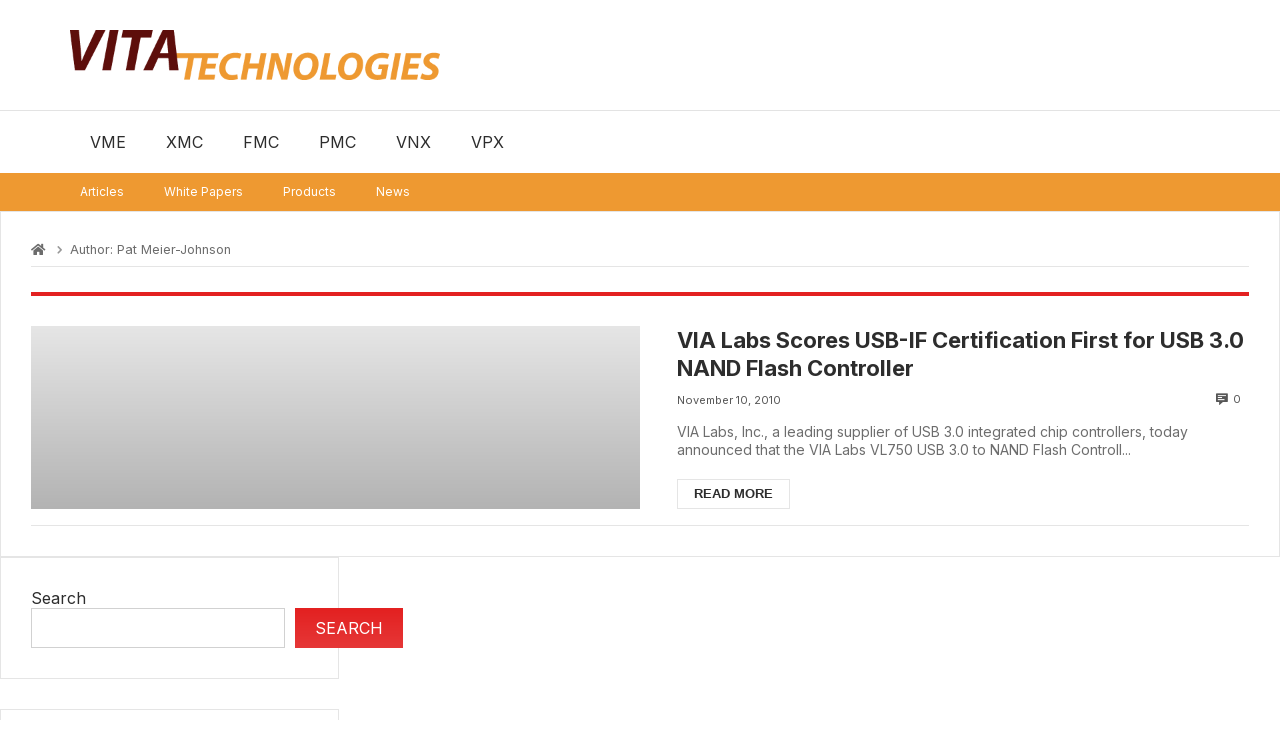

--- FILE ---
content_type: text/css
request_url: https://vita.militaryembedded.com/wp-content/themes/merimag/assets/css/header.css?ver=6.5.2
body_size: 6109
content:

/* Header CSS */

 .merimag-header-main {
	font-size: .8em;
}
/* MOBILE SIDEBAR */
.merimag-sidebar  {
	background: #fff;
	z-index: 999999;
	display: none;
	max-width: 80vw;
}
.merimag-cart-sidebar-container {
	padding: 30px;
}
.merimag-sidebar-content > .merimag-mobile-menu-social {
    margin-top: 20px;
    padding-top: 20px;
    border-top: 1px solid;
}


.merimag-sidebar-close {
	font-size: 2em;
}
.merimag-sidebar-close, .merimag-sidebar-opener {
	cursor: pointer;
}

.merimag-mobile-sidebar-content .merimag-mobile-menu-search {
	border-bottom: 1px solid;
	padding: 10px 22px;
}
@media only screen and ( min-width: 480px ) {

	
	.merimag-mobile-sidebar-content .merimag-mobile-menu-search {
		padding: 20px 30px;
	}
}

.merimag-mobile-sidebar-content .horizontal-menu .menu-item-content {
	padding-top: 10px;
	padding-bottom: 10px;
}

.mCS-dark.mCSB_scrollTools .mCSB_dragger .mCSB_dragger_bar {
	opacity: 0.6;
}
.merimag-mobile-sidebar-content {
	padding-bottom: 40px;
}
.merimag-mobile-menu-sidebar .flex-menu .menu {
	display: flex;
	align-items: center;
	justify-content: space-between;
	flex-wrap: wrap;
	
	font-size: 14px;
	margin: -5px;
}
.merimag-mobile-menu-sidebar .flex-menu .menu li {
	margin: 5px;
}
.merimag-mobile-menu-sidebar .flex-menu .menu ul {
	display: none;
}
.mCSB_inside>.mCSB_container {
	margin-right: 0!important; 
}
.mCS-dir-rtl>.mCSB_inside>.mCSB_container {
	margin-left: 0!important;
}

.merimag-mobile-menu-social {
	padding: 0 22px;
	margin-top: 30px;
}
.merimag-mobile-sidebar-menu {
 	font-size: 17px;
 	padding: 0 22px;
 	margin-top: 20px;
    font-weight: bold;
 }
 .merimag-mobile-sidebar-menu.flex-menu > div > .menu {
 	padding: 20px;
 	font-size: 12px;
 	background: rgba(0,0,0,0.1);
 }

 .merimag-mobile-menu-sidebar-header {
 	padding: 0 22px;
 	display: flex;
 	justify-content: flex-end;
 	line-height: 40px;
 	background: rgba(0,0,0,0.1);
 	margin-bottom: 30px;
 }
@media only screen and ( min-width: 480px ) {
	.merimag-mobile-menu-social {
		padding: 0 30px;
	}
	.merimag-mobile-menu-sidebar-header {
	 	padding: 0 30px;
	 }
	.merimag-mobile-sidebar-menu {
		padding: 0 30px;
	}

}
.merimag-mobile-sidebar-content .merimag-site-branding {
	max-width: 80%;
	padding: 0 20px;
	margin: 0 auto;
	display: flex;
	justify-content: center;
}
.merimag-mobile-menu-sidebar.reveal  {
	display: block;
}


.horizontal-menu ul, .horizontal-menu li {
	margin: 0;
	padding: 0;
	list-style: none;
}

.horizontal-menu .menu-item-icon {
	    margin-right: 10px;
    line-height: 1;
    min-width: 24px;
    text-align: center;
    font-size: 1em;
    width: auto;
    height: auto;
}
.horizontal-menu .menu-item-icon.merimag-default-icon:before {
	opacity: .2;
}
.horizontal-menu .menu-item-content {
	padding: 1em 0;
	border-bottom: 1px solid;
	position: relative;
}
.horizontal-menu .menu > li > .sub-menu {
	border-bottom: 1px solid;
	font-size: 0.8em;
	padding-top: 20px;
	padding-bottom: 20px;
}
.horizontal-menu .sub-menu .menu-item-content {
	border-bottom: none;
}
.horizontal-menu .sub-menu, .horizontal-menu .mega-menu {
	padding-left: 20px;
	background: transparent!important;
	display: none;
}
.horizontal-menu .menu-item-has-icon > .sub-menu {
	padding-left: 34px;
}
body.rtl .horizontal-menu .sub-menu, body.rtl .horizontal-menu .mega-menu {
	padding-left: 0;
	padding-right: 20px;
}
body.rtl .horizontal-menu .menu-item-has-icon > .sub-menu {
	padding-left: 0;
	padding-right: 34px;
}
.horizontal-menu .mega-menu > .sub-menu {
	padding: 0;
}

.merimag-site-header-container {
	display: none;
}
.merimag-sticky-header-container {
	display: none;
}
.merimag-date-time {
	line-height: 30px;
	padding: .5em 0;
	white-space: nowrap;
}
.merimag-header-main.merimag-header-main-sticky {
	position: sticky;
	top: 0;
	z-index: 999;
}
@media only screen and ( min-width: 960px ) {
	.merimag-site-header-container {
		display: block;
	}
	.merimag-header-main.merimag-header-main-sticky {
		position: relative;
		top: auto;
		z-index: auto;
	}
	.merimag-mobile-header-container {
		display: none;
	}
	.merimag-sticky-header-container {
		display: block;
	}
	.merimag-top-navigation {
	    padding-top: 0;
	    padding-bottom: 0;
	}
}
.merimag-mobile-header-container {
	border-top: 3px solid;
}

.merimag-mobile-header.fixed-mobile-header {
	position: fixed;
	top: 0;
	left: 0;
	z-index: 999999;
	right: 0;
	display: none;
}
.merimag-top-navigation {
	overflow: hidden;
}
.merimag-top-navigation .merimag-navigation-content.merimag-spaced-flex {
}
.merimag-site-header-container.bordered-header {
	border-top: 3px solid;
	border-bottom: 3px solid;
}
.merimag-site-header-container.bordered-header .merimag-main-navigation .vertical-menu .sub-menu, .merimag-site-header-container.bordered-header .merimag-main-navigation .vertical-menu .mega-menu {
	border-top-width: 3px;
}
/* MENUS */
.menu, .menu-item {
	margin: 0;
	padding: 0;
	list-style: none;
}
.menu-item a {
	font-weight: inherit;
}
.vertical-menu .menu {
	display: flex;
	align-items: center;
}
.merimag-simple-menu .menu {
	display: block;
}
.vertical-menu .sub-menu, .vertical-menu .mega-menu {
	position: absolute;
	left: 0;
	display: none;
	min-width: 200px;
	margin: 0;
	padding: 0;
	width: 0;
	border-top: 3px solid;
	pointer-events: none;
	line-height: 1.4em;
	opacity: 0;
	margin-top: -20px;
	transition: margin-top .2s ease;
	z-index: -1;
	box-shadow: 0 7px 10px rgba(0,0,0,.20);
}
.vertical-menu .mega-menu.mega-menu-padding {
	padding: 30px;
}
.merimag-simple-menu .sub-menu, .merimag-simple-menu .mega-menu {
	position: relative;
	left: 0;
	visibility: visible;
	margin: 0;
	padding: 0;
	margin-left: 0;
	min-width: auto;
	border-top: none;
	pointer-events: none;
	line-height: 1.4em;
	opacity: 1;
	margin-top: 0;
	transition: margin-top .2s ease;
	z-index: inherit;
	box-shadow: none;
}
body.rtl .vertical-menu .sub-menu:not(.mega-menu) {
	left: auto;
	right: 0;
}
body.rtl .merimag-simple-menu .sub-menu {
	left: auto;
	right: 0;
	margin-left: 0;
}
body.rtl .merimag-simple-menu .sub-menu, .rtl .merimag-simple-menu .mega-menu {
	left: auto;
	right: auto;
	margin-left: 0;
	margin-right: 0;
} 
.vertical-menu .sub-menu .sub-menu{
	left: 100%;
	top: -3px;
}
body.rtl .vertical-menu .sub-menu .sub-menu {
	left: auto;
	right: 100%;
}
.merimag-simple-menu .sub-menu .sub-menu  {
	left: auto;
	top: auto;
}
.rtl .vertical-menu .sub-menu .sub-menu {
	right: 100%;
	left: auto;
}
.vertical-menu .mega-menu-row, .vertical-menu .mega-menu-row li {
	margin: 0;
	padding: 0;
	list-style: none;
}

.vertical-menu .mega-menu-row {
	display: flex;
	padding: 15px;
	flex-wrap: wrap;
}
.vertical-menu .mega-menu-row > .menu-item {
	width: 25%;
	flex: 0 0 25%;
	padding: 10px;
	margin: 0;
}
.vertical-menu .mega-menu-row-3 > .menu-item {
	width: 33.3333%;
	flex: 0 0 33.3333%;	
}
.vertical-menu .mega-menu-row-4 > .menu-item {
	width: 25%;
	flex: 0 0 25%;	
}
.vertical-menu .mega-menu-row-5 > .menu-item {
	width: 20%;
	flex: 0 0 20%;	
}
.vertical-menu .mega-menu-row-6 > .menu-item {
	width: 16.6666%;
	flex: 0 0 16.6666%;	
}
.vertical-menu .mega-menu-row .sub-menu .menu-item > a {
	padding: 0;
	margin-bottom: 20px;
	font-size: 1.1em;
}
.vertical-menu .mega-menu-row .sub-menu .menu-item > a[class*="principal-color-background"] {
	padding: 10px;
	margin-bottom: 5px;
}
.vertical-menu .mega-menu-row .menu-item.menu-item-has-children > a > .menu-item-content:after {
	content: "";
}
.vertical-menu .menu .mega-menu-row > .menu-item > a {
	font-size: 1.2em;
	padding: 0;
	padding-bottom: 15px;
	margin-bottom: 30px;
	font-weight: bold;
	text-transform: uppercase;
	display: block;
	border-bottom: 1px solid;
	position: relative;
}
body.site-body .menu-item-has-mega-menu > .mega-menu.sub-menu {
	background-size: cover;
    background-position: center center;
    background-repeat: no-repeat;
}
.vertical-menu .menu .mega-menu-row > .menu-item > a[class*="principal-color-background"] {
	padding: 10px;
	margin-bottom: 20px;
}
.vertical-menu .menu .mega-menu-row > .menu-item > a:after {
	content: "";
	border-bottom: 2px solid;
	width: 20%;
	display: block;
	position: absolute;
	left: 0;
	bottom: -1px;
}
body.rtl .vertical-menu .menu .mega-menu-row > .menu-item > a:after {
	right: 0;
	left: auto;
}
.vertical-menu .menu .mega-menu-row > .menu-item > a[class*="principal-color-background"]:after {
	left: 10px;
}
.vertical-menu .mega-menu-row > .menu-item .sub-menu {
	display: block;
	position: relative;
	visibility: visible;
	margin: 0;
	left: auto;
	right: auto;
	border:none;
	opacity: 1;
	box-shadow: none;
	
}
.vertical-menu .mega-menu-row > .menu-item > .sub-menu {
	background: transparent!important;
	left: auto!important;
	right: auto!important;
}

.vertical-menu .mega-menu-row > .menu-item .sub-menu .sub-menu {
	display: none;
	position: absolute;
	width: 200px;
	padding: 20px;
	left: 100%;
}

.vertical-menu .mega-menu-row > .menu-item .sub-menu > li:hover > .sub-menu {
	display: block;
}
.merimag-simple-menu .sub-menu {
	right: auto!important;
	left: auto!important;
	top: auto!important;
}
.vertical-menu .menu-item {
	position: relative;
}
.vertical-menu .menu-item.menu-item-has-mega-menu {
	position: static;
}
.merimag-navigation-content {
	position: relative;
}

.vertical-menu .mega-menu.sub-menu {
	left: 30px;
	right: 30px;
	width: auto;
}
.boxed-menu .vertical-menu .mega-menu.sub-menu,
.merimag-boxed-header .vertical-menu .mega-menu.sub-menu {
	left: 0;
	right: 0;
}
.merimag-boxed-header .vertical-menu .mega-menu.sub-menu {
	left: -30px;
	right: -30px;
	width: calc(100% + 60px);
	max-width: calc(100% + 60px);
}
.merimag-boxed-header {
	margin-top: 10px!important;
}
.vertical-menu .menu-item:not(.click-event):not(.merimag-enter):hover > .sub-menu, .vertical-menu .menu-item:not(.click-event):not(.merimag-enter):hover > .mega-menu {
	visibility: visible;
	display: block;
	opacity: 1;
	pointer-events: initial;
	margin-top: 0;
	z-index: 38;
	margin-left: 0;
	margin-right: 0;
}

.vertical-menu .merimag-enter > .sub-menu, .vertical-menu .merimag-enter > .mega-menu {
	visibility: visible;
	display: block;
	opacity: 1;
	pointer-events: initial;
	margin-top: 0;
	z-index: 44;
	margin-left: 0;
	margin-right: 0;
}
.vertical-menu .right-side-sub-menu > .sub-menu{
	right: 0!important;
	left: auto!important;
}
.vertical-menu .left-side-sub-menu > .sub-menu {
	left: 0!important;
	right: auto!important;
}
.vertical-menu .sub-menu .right-side-sub-menu > .sub-menu{
	right: 100%!important;
	left: auto!important;
}
.vertical-menu .sub-menu .left-side-sub-menu > .sub-menu{
	left: 100%!important;
	right: auto!important;
}
.vertical-menu .mobile-sub-menu > .sub-menu {
	left: 0!important;
	right: 0!important;
}
.vertical-menu .sub-menu .mobile-sub-menu > .sub-menu{
	left: 0!important;
	right: 0!important;
	top: 100%!important;
}

/* NAVIAGTION */

.vertical-menu .menu .menu-item > a {
	display: block;
	padding: 0 1em;
	position: relative;
}
.vertical-menu .menu-item  > .merimag-header-icon {
	padding: 0;
	height: 60px;
	display: flex;
	align-items: center;
}
.merimag-mobile-header .vertical-menu .menu-item  > .merimag-header-icon {
	height: 70px;
}
.vertical-menu .menu > .menu-item > a {
	padding: 0 1.5em;
	height: 60px;
	display: flex;
	align-items: center;
}
.boxed-menu .vertical-menu .menu > .menu-item > a {
	padding: 0 1.5em;	
}
.merimag-menu-header .menu > .menu-item > a {
	height: 80px;
}
.merimag-menu-header .menu-item > .merimag-header-icon {
	height: 80px;
}
.merimag-menu-header.merimag-sticky-header .menu > .menu-item > a {
	height: 60px;
}
.merimag-menu-header.merimag-sticky-header .menu-item > .merimag-header-icon {
	height: 60px;
}
.merimag-top-navigation .vertical-menu .menu > .menu-item > a {
	padding: 0 .5em;
	height: 40px;
}

.vertical-menu .sub-menu .menu-item > a {
	padding: 1em 1.2em;
}
.merimag-simple-menu .sub-menu .menu-item > a, .merimag-simple-menu .menu-item > a {
	padding: 1em 0!important;
	height: auto!important;
}
.merimag-simple-menu .menu > .menu-item > a > .menu-item-content:before {
	display: none;
}
.merimag-simple-menu .menu > .menu-item > a > .menu-item-content:after {
	display: none;
}
.menu-item-content {
	display: flex;
	align-items: center;
	line-height: 1;
}
.menu-item-content > .menu-item-title {
	flex-grow: 1;
}
.vertical-menu .menu-item.menu-item-has-children > a > .menu-item-content:after,
.vertical-menu .menu-item.menu-item-has-mega-menu > a > .menu-item-content:after {
	content: "\f107";
	font-family: fontAwesome;
	margin-left: .5em;
}
.horizontal-menu .menu-item.menu-item-has-children > a > .menu-item-content:after {
	content: "\eab8";
    font-family: icofont;
	margin-left: .5em;
}
body.rtl .horizontal-menu .menu-item.menu-item-has-children > a > .menu-item-content:after {
	content: '\eab5';
}
.horizontal-menu .menu-item.menu-item-has-children.sub-menu-opened > a > .menu-item-content:after {
	    content: "\eab2"!important;
}
body.rtl .menu-item.menu-item-has-children > a > .menu-item-content:after,
body.rtl .menu-item.menu-item-has-mega-menu > a > .menu-item-content:after {
	margin-right: .5em;
	margin-left: 0;
}
.menu-item-icon {
	margin-right: .5em;
	line-height: 1;
	font-size: 1.2em;
	width: auto;
	height: auto;
}

body.rtl .menu-item-icon {
	margin-right: 0;
	margin-left: .5em;
}
.merimag-menu-social a {
	margin-right: 1em;
}
.merimag-menu-social a:last-child {
	margin-right: 0;
}
body.rtl .merimag-menu-social a {
	margin-right: 0;
	margin-left: 1em;
}
body.rtl .merimag-menu-social a:first-child {
	margin-left: 0;
}

/* SITE LOGO */

.site-logo {
	margin: 0;
	padding: 0;
}
.site-logo img {
	display: block;
}

/* HEADER ICONS */
.icon-navigation-menu:before {
	font-size: 1.2em;
	font-weight: lighter;
}
.merimag-stacked-icon .icon-navigation-menu:before {
	font-size: 1em;
}
.merimag-header-icon i {
	font-size: 1.8em;
	position: relative;
}
.merimag-menu-social-button.merimag-header-icon i {
	font-size: 1.2em;
} 
.merimag-header-content-ad {
	margin: 20px 0;
	max-width: 768px;
}

.merimag-cart-count {
	position: absolute;
    top: -5px;
    right: -5px;
    font-size: 11px;
    font-weight: normal;
    font-family: monospace;
    width: 15px;
    height: 15px;
    display: flex;
    align-items: center;
    justify-content: center;
    border-radius: 100%;
    line-height: 1;
    font-style: normal;
}
.merimag-cart-icon.merimag-stacked-icon:hover {
	border-bottom-left-radius: 0;
    border-bottom-right-radius: 0;
}
.merimag-stacked-icon .merimag-cart-count {
	top: -8px;
}
.menu-item .merimag-stacked-icon {
	width: 35px;
	height: 35px;
	font-size: 17px;
}
F
.menu-item .merimag-stacked-icon i.fa {
	font-size: .9em;
}

@media only screen and ( max-width: 480px ) {
	.menu-item .merimag-stacked-icon {
		width: 26px;
		height: 26px;
		font-size: 13px;
	}
	.merimag-cart-count {
		width: 14px;
		height: 14px;
		font-size: 10px;
		
	}
}
@media only screen and ( max-width: 320px ) {
	.menu-item .merimag-stacked-icon {
		width: 22px;
		height: 22px;
		font-size: 10px;
	}
	.merimag-cart-count {
		width: 12px;
		height: 12px;
		font-size: 8px;
		
	}
	.merimag-stacked-icon .merimag-cart-count {
		top: -5px;
	}
}
.merimag-search-bar {
	background: rgba(0,0,0,0.06);
	padding-top: 14px;
	padding-bottom: 14px;
	display: none;
}
@media only screen and ( max-width: 480px ) {
	.merimag-search-bar {
		padding-top: 7px;
		padding-bottom: 7px;
	}
}

/* HEADER CART */

.merimag-header-cart-content .merimag-sidebar-content,
.merimag-shop-sidebar .merimag-sidebar-content {
	padding: 15px;
}
@media only screen and ( min-width: 480px ) {
	.merimag-header-cart-content .merimag-sidebar-content,
	.merimag-shop-sidebar .merimag-sidebar-content {
		padding: 30px;
	}
}
.merimag-header-cart-content.sub-menu {
	padding: 20px;
	width: 300px;
	font-size: 12px;
}
.merimag-header-search-content.sub-menu {
	padding: 20px;
	width: 300px;
	font-size: 12px;
}

/* EFFECTS */

.effect-border-top .menu > .menu-item > a > .menu-item-content:before,
.effect-border-bottom .menu > .menu-item > a > .menu-item-content:before,
.effect-background-close-border-top .menu > .menu-item > a > .menu-item-content:before {
	content: "";
	border-top: .23em solid;
	position: absolute;
	top: 0;
	left: 0;
	width: 0px;
	transition: width .4s ease;

}
.effect-border-bottom .menu > .menu-item > a > .menu-item-content:before {
	bottom: 0;
	top: auto;
}
.effect-background-close-border-top .menu > .menu-item > a > .menu-item-content:before {
	top: 20%;
    border-top: 2px solid;
}
.effect-border-top .menu > .menu-item.active-menu-item > a >  .menu-item-content:before,
.effect-border-bottom .menu > .menu-item.active-menu-item > a >  .menu-item-content:before {
	width: 100%;
}
.effect-background-close-border-top .menu > .menu-item.active-menu-item > a >  .menu-item-content:before,
.effect-background-close-border-top .menu > .menu-item > a:hover >  .menu-item-content:before {
	width: 20%;
    left: 50%;
    margin-left: -10%;
}
.effect-border-top .menu > .menu-item > a:hover >  .menu-item-content:before,
.effect-border-bottom .menu > .menu-item > a:hover >  .menu-item-content:before {
	width: 100%;
}
.effect-background-radius .menu > .menu-item > a {
	margin: 5px;
	border-radius: 10px;
}
.merimag-menu-header .effect-background-radius .menu > .menu-item > a {
	height: 40px;
	margin: 20px 5px;
}

.effect-background-radius .vertical-menu .menu > .menu-item > a {
		height: 50px;
}
/* HEADER CONTENT */
.merimag-site-header {
    box-shadow: 0 3px 6px -4px rgba(0, 0, 0, 0.3);
}
.no-shadow .merimag-site-header {
	box-shadow: none;
}
.merimag-header-content-part {
	position: relative;
}
.merimag-site-branding {
	line-height: 1;
	display: flex;
	align-items: center;
}
.merimag-site-branding.text-branding {
	display: block!important;
}
.merimag-menu-header .merimag-site-branding {
	max-height: 80px;
}

.merimag-block-logo-menu .merimag-site-branding  {
	max-height: 120px;
}

.site-description {
	margin-top: .5em;
}
.merimag-header-content .merimag-site-branding {
	padding: 30px 0;
}
.merimag-header-content.header-spacing-small .merimag-site-branding {
	padding: 10px 0;
}
.merimag-header-content.header-spacing-big .merimag-site-branding {
	padding: 40px 0;
}
.merimag-mobile-header .merimag-header-content .merimag-site-branding {
	padding: 15px 0;
	flex-grow: 1;
	margin-right: 3em;
}
body.rtl .merimag-mobile-header .merimag-header-content .merimag-site-branding {
	margin-left: 3em;
	margin-right: 1.5em; 
}
.merimag-menu-header .merimag-header-content .merimag-site-branding {
	padding: 0;
}
.merimag-menu-header .merimag-header-content .merimag-site-branding img {
	max-height: 52px;
}
.merimag-menu-header.merimag-sticky-header .merimag-header-content  .merimag-site-branding img {
	max-height: 30px;
}
@media only screen and ( max-width: 320px ) {
	.merimag-mobile-header .merimag-header-content .merimag-site-branding {
		padding: 10px 0;
	}	
}
.merimag-spaced-flex {
	display: flex;
	align-items: center;
	justify-content: space-between;
}
.merimag-spaced-flex.no-space-between {
	justify-content: normal;
	flex-wrap: nowrap;
}
.merimag-mobile-header-content:not(.stacked-icons).merimag-spaced-flex {
	align-items: initial;
}
.merimag-mobile-header-content:not(.stacked-icons).merimag-spaced-flex > * {
	display: flex;
	align-items: center;
}
.merimag-spaced-flex > *{
	margin-right: 1.5em;
}
.merimag-spaced-flex-small  > * {
	margin-right: 1em;
}
body.rtl .merimag-spaced-flex-small  > * {
	margin-right: 0;
	margin-left: 1em;
}
body.rtl .merimag-spaced-flex > * {
	margin-right: 0;
	margin-left: 1.5em;
}
body.rtl .merimag-spaced-flex > *:last-child  {
	margin-left: 0;
}


.merimag-spaced-flex > *:last-child {
	margin-right: 0;
	padding-right: 0;
	border-right: none;
}

.merimag-header-tools {
	display: flex;
	align-items: center;
}
.merimag-header-tools:not(.merimag-header-tools-stacked-icons) .menu-item {
	padding: 0 .8em!important;
}
.merimag-header-tools .merimag-menu-social  {
	padding-right: 1.5em;
	border-right: 1px solid;
}
body.rtl .merimag-header-tools .merimag-menu-social {
	padding-left: 1.5em;
	padding-right: 0;
	border-right: none;
	border-left: 1px solid;
}
.merimag-spaced-flex-smal.merimag-header-tools .merimag-menu-social {
	padding-right: 1em;
}
body.rtl .merimag-spaced-flex-smal.merimag-header-tools .merimag-menu-social {
	padding-right: 0;
	padding-left: 1em;
}

.merimag-header-tools > .merimag-menu-social:last-child, body.rtl .merimag-header-tools > .merimag-menu-social:last-child {
	padding-right: 0;
	padding-left: 0;
	border-right: none;
	border-left: none;
}
.merimag-header-search {
	width: 400px;
	max-width: 50%;
}
.merimag-menu-header .merimag-header-search {
	max-width: 20%;
}
.merimag-header-search .merimag-search-form  {
	position: relative;
}
body.site-body .merimag-header-search .merimag-search-form .merimag-search-submit {
	right: 0;
	position: absolute;
	background-image: none;
	background-color: transparent!important;
    background: transparent;
    color: inherit!important;
    padding: 0 10px;
}
body.site-body.rtl .merimag-header-search .merimag-search-form .merimag-search-submit {
	right: auto;
	left: 0;
}


/* TOP MENU */
.merimag-top-menu-text > * {
	margin: 0;
	padding: 0;
}

/* STICKY HEADER */
.merimag-sticky-header {
	display: none;
	position: fixed;
	top: 0;
	z-index: 99;
	left: 0;
	right: 0;
}
.merimag-sticky-header .text-branding .site-title, .merimag-sticky-header .text-branding .site-title a {
	font-size: 40px!important;
	line-height: 1!important;
}
.merimag-sticky-header .text-branding .site-description {
	font-size: .8rem!important;
	display: none;
}
.merimag-mobile-header .text-branding .site-title, .merimag-mobile-header .text-branding .site-title a {
	font-size: 2rem!important;
	line-height: 1!important;
}
.merimag-mobile-header .text-branding .site-description {
	font-size: .6rem!important;
}
.merimag-mobile-header .site-logo img {
	max-height: 60px;
}
.merimag-mobile-header.fixed-mobile-header .text-branding .site-description {
	display: none;
}
/* MAIN NAVIGATION */

.merimag-main-navigation-background {
	box-shadow: inset 1px 2px 4px 0px rgba(0,0,0,.1);
}

.no-shadow .merimag-main-navigation-background {
	box-shadow: none;
}

/* CENTERED HEADER */
.merimag-centered-header .merimag-site-branding {
	text-align: center;
	flex-grow: 1;
}
.merimag-centered-header .merimag-site-branding .site-logo {
	width: 100%;
	text-align: center;
}
.merimag-centered-header .merimag-site-branding .site-logo img {
	display: block;
	margin: 0 auto;
}
.merimag-centered-menu .merimag-main-navigation .merimag-navigation-inner {
	justify-content: center;
}
/* ALL MENUS */
.merimag-all-menus-main-menu, .merimag-all-menus-top-menu {
	display: flex;
	align-items: center;
	justify-content: space-between;
}
.merimag-block-logo-header {
	padding-top: 10px;
}
.merimag-block-logo-header .merimag-main-navigation-background {
	box-shadow: none;
}
.merimag-block-logo {
	display: flex;
	padding: 20px;
	align-items: center;
	flex:0 0 25%;
	justify-content: center;
	margin-right: 4px;
}
body.rtl .merimag-block-logo {
	margin-right: 0;
	margin-left: 4px;
}
.merimag-block-logo-container .merimag-main-ticker {
	padding: 0;
	padding-right: 10px;
	margin-bottom: 4px;
	line-height: 30px;
}
body.rtl .merimag-block-logo-container .merimag-main-ticker {
	padding-right: 0;
	padding-left: 10px;
}
.merimag-block-logo-top-nav .merimag-navigation-content {
	padding: 0 15px!important;
}
.merimag-block-logo-top-nav {
	margin-bottom: 4px!important;
}
.merimag-block-logo-top-nav .merimag-full-section-content {
	padding: 0 20px;
}
.boxed-main-ticker .merimag-main-ticker {
	padding-left: 10px;
	padding-right: 10px;
}
@media only screen and ( min-width: 960px ) {
	.boxed-main-ticker .merimag-main-ticker {
		padding-left:13px;
		padding-right: 13px;
	}
}
.merimag-block-logo-container {
	display: flex;
	align-items: center;
}
.merimag-block-logo-menu {
	max-width: calc(75% - 4px );
	flex: 0 0 75%;
}
.merimag-header-content .merimag-block-logo .merimag-site-branding {
	padding: 0;
}
.merimag-header-content .merimag-block-logo .merimag-site-branding  img {
	max-height: 90px!important;
}
/* TRANSPARENT HEADER */
.merimag-header-main {
	
}
.merimag-absolute-header .merimag-site-header {
	position: absolute;
    /* top: 0; */
    left: 0;
    right: 0;
    z-index: 50;
}
.elementor-html .merimag-absolute-header {
	z-index: 1;
}

.merimag-transparent-header .merimag-site-header {
	background: transparent!important;
}
.bordered-menu.merimag-navigation-inner {
	border-bottom: 3px solid;
	border-top: 1px solid;
}

.merimag-all-menus {
	margin-left: 1.5em;
	min-width: 65%;
}
body.rtl .merimag-all-menus {
	margin-left: 0;
	margin-right: 1.5em;
}
.merimag-all-menus .merimag-top-navigation > .merimag-full-section-content {
	padding: 0 1em;
}
.merimag-all-menus-header .merimag-header-content .merimag-site-branding {
	max-width: 35%;
    text-align: center;
}
.merimag-all-menus-header .merimag-header-content .merimag-site-branding img {
	max-height: 90px;
}
.merimag-all-menus-header .merimag-header-content .merimag-site-branding.logo-branding {
	padding: 0!important;
}

 /* GENERAL CSS */

 html {
 	margin-top: 0!important;
 	font-size: 16px;
 	box-sizing: border-box;
 }
 body {
 	line-height: 1.3;
 	margin: 0;
 	font-size: 100%;
 	font-family: -apple-system, BlinkMacSystemFont, "Segoe UI", Roboto, Oxygen, Oxygen-Sans, Ubuntu, Cantarell, "Helvetica Neue", "Open Sans", Arial, sans-serif;
 }
@media only screen and ( max-width: 480px ) {
	html {
		font-size: 13px;
	}
}
@media only screen and ( max-width: 320px ) {
	html {
		font-size: 11px;
	}
}

 .merimag-news-ticker-container { 
 	overflow: hidden;
 }
 /* Titles */
h1, .h1-title {
	font-size: 2.1em;
	font-size: 32px;
}
h2, .h2-title {
	font-size: 1.8em;
	font-size: 26px;
}
h3, .h3-title {
	font-size: 1.6em;
	font-size: 22px;
}
h4, .h4-title {
	font-size: 1.4em;
	font-size: 18px;
}
h5, .h5-title {
	font-size: 1.2em;
	font-size: 16px;
}
h6, .h6-title {
	font-size: 1.1em;
	font-size: 13px;
}
@media only screen and ( min-width: 800px ) {
 	h1, .h1-title {
		font-size: 2.1em;
		font-size: 44px;
	}
	h2, .h2-title {
		font-size: 1.8em;
		font-size: 36px;
	}
	h3, .h3-title {
		font-size: 1.6em;
		font-size: 30px;
	}
	h4, .h4-title {
		font-size: 1.4em;
		font-size: 26px;
	}
	h5, .h5-title {
		font-size: 1.2em;
		font-size: 22px;
	}
	h6, .h6-title {
		font-size: 1.1em;
		font-size: 18px;
	}
 }

.wp-block-quote.is-large p, .wp-block-quote.is-style-large p {
	font-size: 1.2em;
}

.article-content {
	font-size: 1.2em;
	line-height: 1.6;
}
 .merimag-scroll-bar::-webkit-scrollbar-track {
	-webkit-box-shadow: inset 0 0 6px rgba(0,0,0,0.3);
	background-color: #F5F5F5;
}

.merimag-scroll-bar::-webkit-scrollbar {
	width: 6px;
	background-color: #F5F5F5;
}

.merimag-scroll-bar::-webkit-scrollbar-thumb {
	background-color: #000000;
}
/* LINKS */

a, a:active, a:visited {
	color: #000;
	text-decoration: none;
}


 a, h1, h2, h3, h4, h5, h6 {
 	font-weight: 500;
 }
 body {
 	--content-width: 1200px;
 }
.site-content-width, body.site-body .elementor-section.elementor-section-boxed > .elementor-container {
	width: var(--content-width);
	margin: 0 auto;
	max-width: 100%;
}
body.site-body .merimag-header-content .elementor-section.elementor-section-boxed >  .elementor-container {
	width: 100%;
}

.site-post-thumbnail {
	margin-bottom: 30px;
}
/* NEW ELEMENTOR */
body.ltr .elementor-container > .elementor-column:first-child > .elementor-element-populated {
	padding-left: 0!important;
}
body.ltr .elementor-container > .elementor-column:last-child > .elementor-element-populated {
	padding-right: 0!important;
}
body.rtl .elementor-container > .elementor-column:first-child > .elementor-element-populated {
	padding-right: 0!important;
}
body.rtl .elementor-container > .elementor-column:last-child > .elementor-element-populated {
	padding-left: 0!important;
}
@media only screen and (max-width: 767px ) {
	body.ltr .elementor-container > .elementor-column > .elementor-element-populated {
		padding-left: 0!important;
		padding-right: 0!important;
	}
	body.rtl .elementor-container > .elementor-column > .elementor-element-populated {
		padding-left: 0!important;
		padding-right: 0!important;
	}
	
}
@media only screen and (min-width: 960px ) {
	body.site-body .elementor-section:not(.elementor-inner-section).elementor-section-boxed > .elementor-container {
		padding: 0 30px;
	}
}
.elementor-element {
	flex-grow: 1;
}
/* ELEMENTOR */
.merimag-simple-page .site-content-width,
.merimag-simple-page .elementor-section.elementor-section-boxed > .elementor-container {
	width: auto;
}

.page-builder-template .elementor-section-boxed:not(.elementor-inner-section) > .elementor-container {
	padding: 0 15px;
}
body.boxed .page-builder-template .elementor-section-boxed:not(.elementor-inner-section) > .elementor-container {
		padding: 0;
}
body.boxed .page-builder-template .elementor-section-full_width {
	margin: 0 -15px;
}
.site-content-area .elementor-section-boxed:not(.elementor-inner-section) > .elementor-container,
.merimag-header-content .elementor-section-boxed:not(.elementor-inner-section) > .elementor-container {
	padding: 0;
}
@media only screen and (min-width: 960px ) {
	body.boxed .page-builder-template .elementor-section-full_width {
	margin: 0 -30px;
}
	.page-builder-template .elementor-section-boxed:not(.elementor-inner-section) > .elementor-container {
		padding: 0 30px;
	}
	body.boxed .page-builder-template .elementor-section-boxed:not(.elementor-inner-section) > .elementor-container {
		padding: 0;
	}
	.site-content-area .elementor-section-boxed:not(.elementor-inner-section) > .elementor-container,
	.merimag-header-content .elementor-section-boxed:not(.elementor-inner-section) > .elementor-container  {
		padding: 0;
	}
}
.elementor-row {
	width: auto;
	min-width: 100%;
}

.elementor-container > .elementor-row {
	margin-left: -10px;
	margin-right: -10px;
	width: calc( 100% + 20px );
}
.elementor-container.elementor-column-gap-narrow > .elementor-row {
	margin-left: -5px;
	margin-right: -5px;
	width: calc( 100% + 10px );
}
.elementor-container.elementor-column-gap-default > .elementor-row {
	margin-left: -10px;
	margin-right: -10px;
	width: calc( 100% + 20px );
}
.elementor-container.elementor-column-gap-extended > .elementor-row {
	margin-left: -15px;
	margin-right: -15px;
	width: calc( 100% + 30px );
}

.elementor-container.elementor-column-gap-no > .elementor-row {
	margin-left: 0;
	margin-right: 0;
	width: 100%;
}
.elementor-container.elementor-column-gap-wide > .elementor-row {
	margin-left: -20px;
	margin-right: -20px;
	width: calc( 100% + 40px );
}
.elementor-container.elementor-column-gap-wider > .elementor-row {
	margin-left: -30px;
	margin-right: -30px;
	width: calc( 100% + 60px );
}
.elementor-column-gap-wider>.elementor-row>.elementor-column>.elementor-element-populated {
	padding: 0 30px;
}
@media only screen and ( max-width: 960px ) {
	.elementor-column-gap-wider>.elementor-row>.elementor-column>.elementor-element-populated {
		padding: 15px;
	}
	.elementor-column-gap-wide>.elementor-row>.elementor-column>.elementor-element-populated {
		padding: 10px;
	}
	.elementor-container.elementor-column-gap-wide > .elementor-row {
		margin-left: -10px;
		margin-right: -10px;
		width: calc( 100% + 20px );
	}
	.elementor-container.elementor-column-gap-wider > .elementor-row {
		margin-left: -15px;
		margin-right: -15px;
		width: calc( 100% + 30px );
	}

}

.fw-container {
	padding: 0;
}
html {
	-webkit-text-size-adjust: 100%; /* 2 */
}
.ui.grid>.column:not(.row), .ui.grid>.row>.column {
	width: 100%;
}

.merimag-site-container.boxed {
	padding-left: 15px;
	padding-right: 15px;
}
.merimag-site-container.boxed .merimag-full-section {
	margin-left: -15px;
	margin-right: -15px;
}

.merimag-full-section .merimag-full-section-content {
	padding-left: 15px;
	padding-right: 15px;
}
.merimag-full-section .mega-menu-full .merimag-full-section-content {
	padding-left: 0;
	padding-right: 0;
}
.merimag-general-padding {
	padding: 15px;
}
@media only screen and ( min-width: 960px ) {
	.merimag-site-container.boxed {
		padding-left: 30px;
		padding-right: 30px;
	}
	.merimag-site-container.boxed .merimag-full-section {
		margin-left: -30px;
		margin-right: -30px;
	}
	body.boxed .merimag-sticky-header {

	}
	.merimag-full-section .merimag-full-section-content {
		padding-left: 30px;
		padding-right: 30px;
	}
	.merimag-general-padding {
		padding: 30px;
	}
}
.merimag-clear {
	clear: both;
}
.fs-background-container {
	top: 0;
	left: 0;
	right: 0;
	bottom: 0;
	 z-index: -1!important;
}

.merimag-site-content {
	padding: 15px 0;
	
}

.merimag-widget-area  {
	margin-top: 30px;
}
@media only screen and ( min-width: 960px ) {
	.content-sidebar-container:not(.content) .site-content-area {
		width: 70%;
		float: right;
	}
	.merimag-widget-area {
		float: left;
		width: 30%;
		width: calc(30% - 45px);
		margin-top: 0;
	}
	.content-sidebar-container.content-sidebar .merimag-widget-area {
		margin-left: 45px;
		float: right;
	}
	.content-sidebar-container.content-sidebar .site-content-area {
		float: left;
	}
	.content-sidebar-container.sidebar-content .merimag-widget-area {
		margin-left: 0;
		margin-right: 45px;
		
	}

	.merimag-site-content {
		padding: 30px 0;
		
	}
}
@media only screen and ( min-width: 768px ) and ( max-width: 959px ) {
	
	.merimag-widget-area-content  {
		column-count: 2;
		-webkit-column-gap: 40px;
		  -moz-column-gap: 40px;
		  column-gap: 40px;
	}
	.merimag-widget-area-content .merimag-widget {
		break-inside: avoid-column;
	}
}
.content-sidebar-container:not(.content) .site-content-area {
	order: 1;
}
.content-sidebar-container.sidebar-content .merimag-widget-area {
	order: 2;
}
.sticky-column {
	display: block!important;
}
.merimag-sticky-sidebar .merimag-widget-area,
.merimag-sticky-sidebar .elementor-widget-sidebar,
.sticky-column .elementor-column-wrap,
.sticky-column .elementor-widget-wrap {
	position: sticky;
	top: 0;
	display: block!important;
}
.page-builder-template.merimag-site-content {
	padding: 0;
	width: 100%;
}

.site-content-area-full {
	width: 100%!important;
	float: none!important;;
}


body.site-body .site-content-area-video {
	padding: 0;
	border: none;
}
.merimag-top-navigation .merimag-navigation-content {
	display: flex;
	align-items: center;
}
.merimag-top-navigation .merimag-navigation-content .merimag-menu-container {
	flex-grow: 1;
}
.merimag-top-navigation .merimag-navigation-content > * {
	float: left;
	white-space: nowrap;
	margin-right: 10px;
}
.merimag-top-navigation .merimag-navigation-content > *:last-child {
	margin-right: 0;
}
body.rtl .merimag-top-navigation .merimag-navigation-content > * {
	margin-right: 0;
	margin-left: 10px;
}
body.rtl .merimag-top-navigation .merimag-navigation-content > *:last-child {
	margin-left: 0;
	margin-right: 0;
}
/* TICKER */

.merimag-main-ticker {
	padding: 10px 0;
	flex-grow: 1;
}
.merimag-top-navigation .merimag-main-ticker {
	overflow: hidden;
	padding: 0!important;
}
.merimag-top-navigation .merimag-main-ticker .merimag-news-ticker-title {
	line-height: 30px;
}
@media only screen and ( max-width: 480px ) {
	.merimag-main-ticker {
		padding: 4px 0;
	}
}
.merimag-main-ticker.ticker_before_header {
	border-top: none;
}

.merimag-demo-ad {
	position: relative;
	margin: 0 auto;
	max-width: 100%;
}
.merimag-demo-ad img {
	display: block;
}
.merimag-demo-ad:after {
	position: absolute;
	top: 0;
	left: 0;
	right: 0;
	bottom: 0;
	content: "";
	opacity: 0;
	pointer-events: none;
}

.merimag-demo-ad.horizontal-ad .merimag-demo-ad-button {
	position: absolute;
	bottom: 30px;
	left: 50%;
	width: 40%;
	margin-left: -20%;
	text-align: center;
}
.merimag-demo-ad.vertical-ad .merimag-demo-ad-button {
	position: absolute;
	right: 18px;
	top: 50%;
	margin-top: -10px;
}
.merimag-demo-ad-button {
	
	line-height: 20px;
	font-size: 12px;
	display: block;
	font-weight: 400;
	padding: 0 10px;
	z-index: 1;
	border-radius: 10px;
}
@media only screen and ( min-width: 640px ) {
	.merimag-demo-ad-button {
		font-weight: bold;
		line-height: 40px;
		display: block;
		padding: 0 20px;
		z-index: 1;
		border-radius: 10px;
	}
	.merimag-demo-ad.vertical-ad .merimag-demo-ad-button {
		position: absolute;
		right: 28px;
		top: 50%;
		margin-top: -20px;
	}
}


--- FILE ---
content_type: application/javascript; charset=UTF-8
request_url: https://vita.militaryembedded.com/cdn-cgi/challenge-platform/h/g/scripts/jsd/ab45abf05049/main.js?
body_size: 8843
content:
window._cf_chl_opt={crYs7:'g'};~function(Px,Pd,Pe,Pw,PL,p,u,w,Ps,PZ){Px=P1,function(P2,P3,oM,PV,P4,P5){for(oM={P2:268,P3:363,P4:331,P5:295,P6:444,P7:319,P8:517,P9:327,PP:464,Po:391},PV=P1,P4=P2();!![];)try{if(P5=parseInt(PV(oM.P2))/1+parseInt(PV(oM.P3))/2*(parseInt(PV(oM.P4))/3)+-parseInt(PV(oM.P5))/4*(-parseInt(PV(oM.P6))/5)+-parseInt(PV(oM.P7))/6+-parseInt(PV(oM.P8))/7+-parseInt(PV(oM.P9))/8+parseInt(PV(oM.PP))/9*(parseInt(PV(oM.Po))/10),P5===P3)break;else P4.push(P4.shift())}catch(e){P4.push(P4.shift())}}(P0,778194),Pd=this||self,Pe=Pd[Px(306)],Pw=function(qA,qX,qN,q9,q6,q5,PG,P3,v,w,P4){return qA={P2:372,P3:286,P4:519,P5:311,P6:510,P7:380,P8:420,P9:284},qX={P2:440,P3:509,P4:461,P5:282,P6:478,P7:409,P8:440,P9:424,PP:377,Po:360,Pq:426,PN:368,PX:434,PA:423,PT:413,Pb:458,PU:508,PY:440,Pk:357,PF:440,Pa:303,PW:440,Pp:376,PM:404,qA:468,qT:385,qb:275,qU:305,qY:413,qk:305,qF:440,qa:386,qW:504,qp:481,qM:413},qN={P2:516,P3:332,P4:399,P5:512,P6:520,P7:510,P8:340,P9:434,PP:433,Po:413,Pq:339,PN:484,PX:326,PA:493,PT:413,Pb:426},q9={P2:340,P3:305,P4:386,P5:504,P6:481,P7:504,P8:286,P9:402,PP:293,Po:388,Pq:346,PN:476,PX:461,PA:413,PT:275,Pb:436,PU:390,PY:452,Pk:386,PF:504,Pa:320,PW:339,Pp:301,PM:491,qP:419,qo:300,qq:365,qN:491,qX:413,qA:461,qT:421,qb:478,qU:291,qY:440,qk:434,qF:365,qa:478,qW:336,qp:440,qM:299,qR:386,qd:481,qe:320,qw:339,qL:434,qK:392,qs:491,qj:339,qh:300,qC:377,qO:381,qc:323,qy:288,qz:457,qD:413,qf:461,qZ:288,qt:413,qu:354,ql:440,qV:413,qx:419,qG:421,qI:408,qg:357,qm:413,qn:426,qS:385},q6={P2:310,P3:485},q5={P2:310,P3:305},PG=Px,P3={'ozuuk':PG(qA.P2),'ZQmtG':function(x,y){return x===y},'fcyFH':function(x,y){return x===y},'cKUER':function(P5,P6){return P5(P6)},'ycNAU':function(x,y){return x+y},'kvFFG':PG(qA.P3),'hhaGk':PG(qA.P4),'kHqKa':function(x,y){return x>y},'FKtbd':function(x,y){return y==x},'RrgtU':function(x,y){return x-y},'ZHIIG':function(P5,P6){return P5(P6)},'sbHmO':function(x,y){return x>y},'PIckd':function(x,y){return x<<y},'nuLYW':function(x,y){return x|y},'AUjHX':function(x,y){return x&y},'pfhGl':function(x,y){return x==y},'Rsjpc':function(x,y){return x<y},'ktifh':function(x,y){return x==y},'CGGBe':function(x,y){return x!==y},'SCWVH':function(x,y){return x==y},'ByGjE':function(x,y){return y&x},'vbwWy':function(x,y){return y==x},'QImav':function(x,y){return x|y},'SnPmz':function(x,y){return x<<y},'wFtSH':function(x,y){return x-y},'zntmA':function(x,y){return x==y},'mbvmh':function(x,y){return x<<y},'jtuKa':function(x,y){return y==x},'dmWli':function(P5,P6){return P5(P6)},'wUivd':function(x,y){return x-y},'atMeL':function(x,y){return y|x},'Zwtbi':function(x,y){return x&y},'CErJf':function(x,y){return x-y},'uNMoi':PG(qA.P5),'UBxDz':PG(qA.P6),'uUJwG':function(x,y){return y==x},'kfKWt':function(x,y){return x<y},'eVNaY':function(x,y){return x<y},'WdFLG':function(x,y){return y!=x},'mgLYf':function(x,y){return y==x},'uQUlX':function(x,y){return x*y},'TpsMy':function(P5,P6){return P5(P6)},'xzTGU':PG(qA.P7),'OXidz':function(x,y){return x!=y},'QAYTj':function(x,y){return x!=y},'HwINn':function(P5,P6){return P5(P6)},'HpLTx':function(x,y){return x-y}},v=String[PG(qA.P8)],w={'h':function(r,PI,P5,P6){return PI=PG,P5={},P5[PI(q6.P2)]=P3[PI(q6.P3)],P6=P5,r==null?'':w.g(r,6,function(g,Pg){return Pg=PI,P6[Pg(q5.P2)][Pg(q5.P3)](g)})},'g':function(r,g,l,q8,Pm,c,q,u,h,n,t,e,f,a,b,k,m,p,P8,P9,P5,P6,d){if(q8={P2:293},Pm=PG,r==null)return'';for(q={},u={},h='',n=2,t=3,e=2,f=[],a=0,b=0,k=0;k<r[Pm(q9.P2)];k+=1)if(m=r[Pm(q9.P3)](k),Object[Pm(q9.P4)][Pm(q9.P5)][Pm(q9.P6)](q,m)||(q[m]=t++,u[m]=!0),p=h+m,Object[Pm(q9.P4)][Pm(q9.P7)][Pm(q9.P6)](q,p))h=p;else if(Pm(q9.P8)!==P3[Pm(q9.P9)]){if(P8={},P8[Pm(q9.PP)]=function(x,y){return x+y},P9=P8,f=c[d],P3[Pm(q9.Po)]('f',f)&&(f='N'),b[f]){for(e=0;e<a[c[d]][Pm(q9.P2)];P3[Pm(q9.Pq)](-1,b[f][Pm(q9.PN)](a[c[d]][e]))&&(P3[Pm(q9.PX)](w,a[c[d]][e])||b[f][Pm(q9.PA)](P3[Pm(q9.PT)]('o.',a[c[d]][e]))),e++);}else b[f]=a[c[d]][Pm(q9.Pb)](function(l,Pn){return Pn=Pm,P9[Pn(q8.P2)]('o.',l)})}else for(P5=P3[Pm(q9.PU)][Pm(q9.PY)]('|'),P6=0;!![];){switch(P5[P6++]){case'0':q[p]=t++;continue;case'1':h=String(m);continue;case'2':if(Object[Pm(q9.Pk)][Pm(q9.PF)][Pm(q9.P6)](u,h)){if(P3[Pm(q9.Pa)](256,h[Pm(q9.PW)](0))){for(c=0;c<e;a<<=1,P3[Pm(q9.Pp)](b,P3[Pm(q9.PM)](g,1))?(b=0,f[Pm(q9.PA)](P3[Pm(q9.qP)](l,a)),a=0):b++,c++);for(d=h[Pm(q9.PW)](0),c=0;P3[Pm(q9.qo)](8,c);a=P3[Pm(q9.qq)](a,1)|1&d,b==P3[Pm(q9.qN)](g,1)?(b=0,f[Pm(q9.qX)](P3[Pm(q9.qA)](l,a)),a=0):b++,d>>=1,c++);}else{for(d=1,c=0;c<e;a=d|a<<1,b==P3[Pm(q9.qN)](g,1)?(b=0,f[Pm(q9.qX)](l(a)),a=0):b++,d=0,c++);for(d=h[Pm(q9.PW)](0),c=0;P3[Pm(q9.Pa)](16,c);a=P3[Pm(q9.qT)](a<<1,P3[Pm(q9.qb)](d,1)),P3[Pm(q9.qU)](b,g-1)?(b=0,f[Pm(q9.PA)](l(a)),a=0):b++,d>>=1,c++);}n--,0==n&&(n=Math[Pm(q9.qY)](2,e),e++),delete u[h]}else for(d=q[h],c=0;P3[Pm(q9.qk)](c,e);a=P3[Pm(q9.qF)](a,1)|P3[Pm(q9.qa)](d,1),g-1==b?(b=0,f[Pm(q9.PA)](P3[Pm(q9.qP)](l,a)),a=0):b++,d>>=1,c++);continue;case'3':P3[Pm(q9.qW)](0,n)&&(n=Math[Pm(q9.qp)](2,e),e++);continue;case'4':n--;continue}break}if(P3[Pm(q9.qM)]('',h)){if(Object[Pm(q9.qR)][Pm(q9.P5)][Pm(q9.qd)](u,h)){if(P3[Pm(q9.qe)](256,h[Pm(q9.qw)](0))){for(c=0;P3[Pm(q9.qL)](c,e);a<<=1,P3[Pm(q9.qK)](b,P3[Pm(q9.qs)](g,1))?(b=0,f[Pm(q9.PA)](l(a)),a=0):b++,c++);for(d=h[Pm(q9.qj)](0),c=0;P3[Pm(q9.qh)](8,c);a=P3[Pm(q9.qT)](a<<1,P3[Pm(q9.qC)](d,1)),P3[Pm(q9.qO)](b,g-1)?(b=0,f[Pm(q9.PA)](l(a)),a=0):b++,d>>=1,c++);}else{for(d=1,c=0;c<e;a=P3[Pm(q9.qc)](P3[Pm(q9.qy)](a,1),d),b==P3[Pm(q9.qz)](g,1)?(b=0,f[Pm(q9.qD)](P3[Pm(q9.qf)](l,a)),a=0):b++,d=0,c++);for(d=h[Pm(q9.PW)](0),c=0;P3[Pm(q9.qe)](16,c);a=P3[Pm(q9.qT)](P3[Pm(q9.qZ)](a,1),d&1),P3[Pm(q9.qW)](b,P3[Pm(q9.qN)](g,1))?(b=0,f[Pm(q9.qt)](P3[Pm(q9.qf)](l,a)),a=0):b++,d>>=1,c++);}n--,P3[Pm(q9.qu)](0,n)&&(n=Math[Pm(q9.ql)](2,e),e++),delete u[h]}else for(d=q[h],c=0;c<e;a=P3[Pm(q9.qy)](a,1)|d&1,b==g-1?(b=0,f[Pm(q9.qV)](P3[Pm(q9.qx)](l,a)),a=0):b++,d>>=1,c++);n--,0==n&&e++}for(d=2,c=0;c<e;a=P3[Pm(q9.qG)](P3[Pm(q9.qI)](a,1),d&1),P3[Pm(q9.qg)](b,g-1)?(b=0,f[Pm(q9.qm)](l(a)),a=0):b++,d>>=1,c++);for(;;)if(a<<=1,P3[Pm(q9.qW)](b,g-1)){f[Pm(q9.qD)](P3[Pm(q9.qn)](l,a));break}else b++;return f[Pm(q9.qS)]('')},'j':function(r,qq,PS,P5,P6){if(qq={P2:332,P3:407,P4:399,P5:339,P6:516,P7:441,P8:507},PS=PG,P5={},P5[PS(qN.P2)]=function(x,y){return x===y},P5[PS(qN.P3)]=function(x,y){return y!==x},P5[PS(qN.P4)]=P3[PS(qN.P5)],P6=P5,P3[PS(qN.P6)]===PS(qN.P7))return null==r?'':''==r?null:w.i(r[PS(qN.P8)],32768,function(g,PE,v){if(PE=PS,P6[PE(qq.P2)](PE(qq.P3),P6[PE(qq.P4)]))return r[PE(qq.P5)](g);else v=P6[PE(qq.P6)]('s',m)&&!b[PE(qq.P7)](a[k]),PE(qq.P8)===c+k?f(c+k,m):v||f(c+k,a[k])});else{for(d=1,c=0;P3[PS(qN.P9)](c,e);a=a<<1.43|d,b==P3[PS(qN.PP)](g,1)?(b=0,f[PS(qN.Po)](l(a)),a=0):b++,d=0,c++);for(d=h[PS(qN.Pq)](0),c=0;16>c;a=P3[PS(qN.PN)](a<<1,P3[PS(qN.PX)](d,1)),b==P3[PS(qN.PA)](g,1)?(b=0,f[PS(qN.PT)](P3[PS(qN.Pb)](l,a)),a=0):b++,d>>=1,c++);}},'i':function(r,g,l,Pv,c,q,u,h,n,t,e,f,a,b,k,m,d,p){for(Pv=PG,c=[],q=4,u=4,h=3,n=[],f=l(0),a=g,b=1,t=0;3>t;c[t]=t,t+=1);for(k=0,m=Math[Pv(qX.P2)](2,2),e=1;m!=e;p=a&f,a>>=1,P3[Pv(qX.P3)](0,a)&&(a=g,f=P3[Pv(qX.P4)](l,b++)),k|=(P3[Pv(qX.P5)](0,p)?1:0)*e,e<<=1);switch(k){case 0:for(k=0,m=Math[Pv(qX.P2)](2,8),e=1;m!=e;p=P3[Pv(qX.P6)](f,a),a>>=1,0==a&&(a=g,f=l(b++)),k|=(P3[Pv(qX.P7)](0,p)?1:0)*e,e<<=1);d=v(k);break;case 1:for(k=0,m=Math[Pv(qX.P8)](2,16),e=1;P3[Pv(qX.P9)](e,m);p=P3[Pv(qX.PP)](f,a),a>>=1,P3[Pv(qX.Po)](0,a)&&(a=g,f=P3[Pv(qX.Pq)](l,b++)),k|=P3[Pv(qX.PN)](P3[Pv(qX.PX)](0,p)?1:0,e),e<<=1);d=P3[Pv(qX.PA)](v,k);break;case 2:return''}for(t=c[3]=d,n[Pv(qX.PT)](d);;)if(P3[Pv(qX.Pb)]!==Pv(qX.PU)){if(b>r)return'';for(k=0,m=Math[Pv(qX.PY)](2,h),e=1;e!=m;p=f&a,a>>=1,P3[Pv(qX.Pk)](0,a)&&(a=g,f=l(b++)),k|=P3[Pv(qX.PN)](P3[Pv(qX.P5)](0,p)?1:0,e),e<<=1);switch(d=k){case 0:for(k=0,m=Math[Pv(qX.PF)](2,8),e=1;P3[Pv(qX.Pa)](e,m);p=a&f,a>>=1,0==a&&(a=g,f=l(b++)),k|=(0<p?1:0)*e,e<<=1);c[u++]=v(k),d=u-1,q--;break;case 1:for(k=0,m=Math[Pv(qX.PW)](2,16),e=1;P3[Pv(qX.Pp)](e,m);p=f&a,a>>=1,0==a&&(a=g,f=P3[Pv(qX.PM)](l,b++)),k|=P3[Pv(qX.PN)](0<p?1:0,e),e<<=1);c[u++]=v(k),d=P3[Pv(qX.qA)](u,1),q--;break;case 2:return n[Pv(qX.qT)]('')}if(0==q&&(q=Math[Pv(qX.P8)](2,h),h++),c[d])d=c[d];else if(d===u)d=P3[Pv(qX.qb)](t,t[Pv(qX.qU)](0));else return null;n[Pv(qX.qY)](d),c[u++]=t+d[Pv(qX.qk)](0),q--,t=d,0==q&&(q=Math[Pv(qX.qF)](2,h),h++)}else P3[Pv(qX.qa)][Pv(qX.qW)][Pv(qX.qp)](d,g)||(d[g]=[]),d[g][Pv(qX.qM)](h)}},P4={},P4[PG(qA.P9)]=w.h,P4}(),PL={},PL[Px(449)]='o',PL[Px(274)]='s',PL[Px(497)]='u',PL[Px(378)]='z',PL[Px(342)]='n',PL[Px(334)]='I',PL[Px(359)]='b',p=PL,Pd[Px(435)]=function(b,a,c,d,qh,qj,qs,Pr,P2,e,l,n,k,m,v){if(qh={P2:507,P3:513,P4:369,P5:283,P6:448,P7:422,P8:355,P9:443,PP:355,Po:430,Pq:489,PN:340,PX:276,PA:349,PT:437,Pb:514,PU:383,PY:441,Pk:317,PF:499,Pa:442},qj={P2:389,P3:340,P4:499,P5:494},qs={P2:386,P3:504,P4:481,P5:413},Pr=Px,P2={'RPfdP':function(x,y){return x+y},'NKllC':function(P3,P4){return P3(P4)},'TRukK':function(x,y){return x===y},'tZSIv':function(x,y){return x!==y},'yxYGs':function(x,y){return y===x},'wZBDN':Pr(qh.P2),'ZluMa':function(P3,P4,P5){return P3(P4,P5)}},a===null||P2[Pr(qh.P3)](void 0,a))return d;for(e=t(a),b[Pr(qh.P4)][Pr(qh.P5)]&&(e=e[Pr(qh.P6)](b[Pr(qh.P4)][Pr(qh.P5)](a))),e=b[Pr(qh.P7)][Pr(qh.P8)]&&b[Pr(qh.P9)]?b[Pr(qh.P7)][Pr(qh.PP)](new b[(Pr(qh.P9))](e)):function(h,PJ,g){for(PJ=Pr,h[PJ(qj.P2)](),g=0;g<h[PJ(qj.P3)];h[g]===h[P2[PJ(qj.P4)](g,1)]?h[PJ(qj.P5)](g+1,1):g+=1);return h}(e),l='nAsAaAb'.split('A'),l=l[Pr(qh.Po)][Pr(qh.Pq)](l),n=0;n<e[Pr(qh.PN)];P2[Pr(qh.PX)](Pr(qh.PA),Pr(qh.PT))?(k=e[n],m=r(b,a,k),P2[Pr(qh.Pb)](l,m))?(v=P2[Pr(qh.PU)]('s',m)&&!b[Pr(qh.PY)](a[k]),P2[Pr(qh.Pk)]===P2[Pr(qh.PF)](c,k)?P2[Pr(qh.Pa)](f,c+k,m):v||P2[Pr(qh.Pa)](f,c+k,a[k])):f(P2[Pr(qh.PF)](c,k),m):P2[Pr(qh.Pb)](P4,P5),n++);return d;function f(h,g,PH){PH=Pr,Object[PH(qs.P2)][PH(qs.P3)][PH(qs.P4)](d,g)||(d[g]=[]),d[g][PH(qs.P5)](h)}},u=Px(324)[Px(452)](';'),w=u[Px(430)][Px(489)](u),Pd[Px(480)]=function(b,a,qz,qy,o0,P2,c,d,f,e){for(qz={P2:522,P3:496,P4:340,P5:476,P6:455,P7:413,P8:436},qy={P2:387},o0=Px,P2={'FAPFm':function(x,y){return x+y},'PPKxJ':function(x,y){return x<y},'eJTLu':function(P3,P4){return P3(P4)}},c=Object[o0(qz.P2)](a),d=0;P2[o0(qz.P3)](d,c[o0(qz.P4)]);d++)if(f=c[d],f==='f'&&(f='N'),b[f]){for(e=0;e<a[c[d]][o0(qz.P4)];-1===b[f][o0(qz.P5)](a[c[d]][e])&&(P2[o0(qz.P6)](w,a[c[d]][e])||b[f][o0(qz.P7)]('o.'+a[c[d]][e])),e++);}else b[f]=a[c[d]][o0(qz.P8)](function(l,o1){return o1=o0,P2[o1(qy.P2)]('o.',l)})},Ps=null,PZ=Pf(),Pu();function Pc(P2,qJ,oo){return qJ={P2:467},oo=Px,Math[oo(qJ.P2)]()<P2}function Pu(NW,Na,Nk,ok,P2,P3,P4,P5,P6){if(NW={P2:505,P3:316,P4:502,P5:384,P6:477,P7:416,P8:500,P9:500},Na={P2:395,P3:502,P4:384,P5:500},Nk={P2:460,P3:370},ok=Px,P2={'PidvE':function(P7,P8){return P7(P8)},'oDfFC':function(P7){return P7()},'BIiei':function(x,y){return y!==x}},P3=Pd[ok(NW.P2)],!P3)return;if(!Pz())return;(P4=![],P5=function(NY,oF,P7,P8){if(NY={P2:460,P3:281,P4:296,P5:372,P6:305},oF=ok,P7={},P7[oF(Nk.P2)]=function(x,y){return x!==y},P8=P7,!P4){if(P4=!![],!Pz())return;P2[oF(Nk.P3)](Pj,function(P9,oa){if(oa=oF,P8[oa(NY.P2)](oa(NY.P3),oa(NY.P4)))Pl(P3,P9);else return oa(NY.P5)[oa(NY.P6)](g)})}},P2[ok(NW.P3)](Pe[ok(NW.P4)],ok(NW.P5)))?P5():Pd[ok(NW.P6)]?Pe[ok(NW.P6)](ok(NW.P7),P5):(P6=Pe[ok(NW.P8)]||function(){},Pe[ok(NW.P9)]=function(oW){oW=ok,P2[oW(Na.P2)](P6),Pe[oW(Na.P3)]!==oW(Na.P4)&&(Pe[oW(Na.P5)]=P6,P2[oW(Na.P2)](P5))})}function Ph(qE,o7,P3,P4,P5,P6,P7,P8){for(qE={P2:285,P3:277,P4:452,P5:342,P6:505},o7=Px,P3={},P3[o7(qE.P2)]=function(x,y){return x<y},P4=P3,P5=o7(qE.P3)[o7(qE.P4)]('|'),P6=0;!![];){switch(P5[P6++]){case'0':if(typeof P8!==o7(qE.P5)||P4[o7(qE.P2)](P8,30))return null;continue;case'1':P7=Pd[o7(qE.P6)];continue;case'2':if(!P7)return null;continue;case'3':P8=P7.i;continue;case'4':return P8}break}}function t(b,qM,PB,P3,P4,a){for(qM={P2:396,P3:448,P4:522,P5:382},PB=Px,P3={},P3[PB(qM.P2)]=function(x,y){return x!==y},P4=P3,a=[];P4[PB(qM.P2)](null,b);a=a[PB(qM.P3)](Object[PB(qM.P4)](b)),b=Object[PB(qM.P5)](b));return a}function Pt(P5,P6,NX,oY,P7,P8,P9,PP,Po,Pq,PN,PX,PA,PT,Pb){if(NX={P2:450,P3:352,P4:466,P5:350,P6:366,P7:414,P8:465,P9:269,PP:452,Po:292,Pq:505,PN:475,PX:347,PA:428,PT:498,Pb:495,PU:348,PY:302,Pk:284,PF:456,Pa:515,PW:418,Pp:397,PM:515,NA:397,NT:272,Nb:503,NU:290,NY:401,Nk:329,NF:515,Na:438,NW:321,Np:469,NM:325,NR:501,Nd:477,Ne:416},oY=Px,P7={'Mvyow':function(PU,PY){return PU(PY)},'JSQaU':oY(NX.P2),'gaZMM':function(x,y){return x+y},'XRaER':oY(NX.P3),'XSqAx':oY(NX.P4)},!P7[oY(NX.P5)](Pc,0))return![];P9=(P8={},P8[oY(NX.P6)]=P5,P8[oY(NX.P7)]=P6,P8);try{if(oY(NX.P8)===oY(NX.P8)){for(PP=P7[oY(NX.P9)][oY(NX.PP)]('|'),Po=0;!![];){switch(PP[Po++]){case'0':Pq=new Pd[(oY(NX.Po))]();continue;case'1':PN=Pd[oY(NX.Pq)];continue;case'2':Pq[oY(NX.PN)](oY(NX.PX),Pb);continue;case'3':PX={},PX[oY(NX.PA)]=P9,PX[oY(NX.PT)]=PT,PX[oY(NX.Pb)]=oY(NX.PU),Pq[oY(NX.PY)](Pw[oY(NX.Pk)](PX));continue;case'4':PT=(PA={},PA[oY(NX.PF)]=Pd[oY(NX.Pa)][oY(NX.PF)],PA[oY(NX.PW)]=Pd[oY(NX.Pa)][oY(NX.PW)],PA[oY(NX.Pp)]=Pd[oY(NX.PM)][oY(NX.NA)],PA[oY(NX.NT)]=Pd[oY(NX.Pa)][oY(NX.Nb)],PA[oY(NX.NU)]=PZ,PA);continue;case'5':Pb=P7[oY(NX.NY)](P7[oY(NX.Nk)]+Pd[oY(NX.NF)][oY(NX.Na)],P7[oY(NX.NW)])+PN.r+oY(NX.Np);continue;case'6':Pq[oY(NX.NM)]=function(){};continue;case'7':Pq[oY(NX.NR)]=2500;continue}break}}else PA[oY(NX.Nd)](oY(NX.Ne),P5)}catch(e){}}function q(b,a,qb,PQ,P3,P4){return qb={P2:393,P3:412,P4:393,P5:412,P6:386,P7:344,P8:481,P9:476,PP:315},PQ=Px,P3={},P3[PQ(qb.P2)]=function(x,y){return x<y},P4=P3,a instanceof b[PQ(qb.P3)]&&P4[PQ(qb.P4)](0,b[PQ(qb.P5)][PQ(qb.P6)][PQ(qb.P7)][PQ(qb.P8)](a)[PQ(qb.P9)](PQ(qb.PP)))}function Pf(NP,oU){return NP={P2:273,P3:273},oU=Px,crypto&&crypto[oU(NP.P2)]?crypto[oU(NP.P3)]():''}function PD(P2,P3,N9,N8,N7,N6,oX,P4,P5,P6,P7){N9={P2:501,P3:266,P4:505,P5:429,P6:515,P7:292,P8:475,P9:347,PP:474,Po:352,Pq:515,PN:438,PX:375,PA:447,PT:501,Pb:325,PU:279,PY:470,Pk:364,PF:364,Pa:451,PW:302,Pp:284,PM:358},N8={P2:431},N7={P2:338,P3:400,P4:406},N6={P2:398,P3:287},oX=Px,P4={'gksga':function(P8,P9){return P8(P9)},'uXXLI':oX(N9.P2),'NCLmf':oX(N9.P3),'qglEU':function(x,y){return x+y}},P5=Pd[oX(N9.P4)],console[oX(N9.P5)](Pd[oX(N9.P6)]),P6=new Pd[(oX(N9.P7))](),P6[oX(N9.P8)](oX(N9.P9),P4[oX(N9.PP)](oX(N9.Po)+Pd[oX(N9.Pq)][oX(N9.PN)],oX(N9.PX))+P5.r),P5[oX(N9.PA)]&&(P6[oX(N9.PT)]=5e3,P6[oX(N9.Pb)]=function(oA){oA=oX,P4[oA(N6.P2)](P3,P4[oA(N6.P3)])}),P6[oX(N9.PU)]=function(oT){oT=oX,P6[oT(N7.P2)]>=200&&P6[oT(N7.P2)]<300?P3(oT(N7.P3)):P3(oT(N7.P4)+P6[oT(N7.P2)])},P6[oX(N9.PY)]=function(ob){ob=oX,P3(P4[ob(N8.P2)])},P7={'t':Py(),'lhr':Pe[oX(N9.Pk)]&&Pe[oX(N9.PF)][oX(N9.Pa)]?Pe[oX(N9.Pk)][oX(N9.Pa)]:'','api':P5[oX(N9.PA)]?!![]:![],'c':PC(),'payload':P2},P6[oX(N9.PW)](Pw[oX(N9.Pp)](JSON[oX(N9.PM)](P7)))}function r(b,a,c,qW,Pi,P2,v,d){P2=(qW={P2:266,P3:314,P4:307,P5:294,P6:449,P7:445,P8:278,P9:314,PP:463,Po:353,Pq:445,PN:422,PX:472,PA:490,PT:422,Pb:490,PU:490,PY:318,Pk:356},Pi=Px,{'STuHK':Pi(qW.P2),'KxXlj':function(x,y){return x===y},'BxtCp':function(x,y){return y!==x},'hcFJG':Pi(qW.P3),'kHADt':function(x,y){return y===x},'Mimyh':Pi(qW.P4),'kqQjb':function(P3,P4,P5){return P3(P4,P5)}});try{v=a[c]}catch(f){return'i'}if(v==null)return P2[Pi(qW.P5)](void 0,v)?'u':'x';if(Pi(qW.P6)==typeof v)try{if(Pi(qW.P4)==typeof v[Pi(qW.P7)]){if(P2[Pi(qW.P8)](Pi(qW.P9),P2[Pi(qW.PP)]))P3(P2[Pi(qW.Po)]);else return v[Pi(qW.Pq)](function(){}),'p'}}catch(f){}return b[Pi(qW.PN)][Pi(qW.PX)](v)?'a':P2[Pi(qW.PA)](v,b[Pi(qW.PT)])?'p5':P2[Pi(qW.Pb)](!0,v)?'T':P2[Pi(qW.PU)](!1,v)?'F':(d=typeof v,P2[Pi(qW.PY)]==d?P2[Pi(qW.Pk)](q,b,v)?'N':'f':p[d]||'?')}function PC(qQ,o8,P3,P4){return qQ={P2:411,P3:411},o8=Px,P3={},P3[o8(qQ.P2)]=function(x,y){return y!==x},P4=P3,P4[o8(qQ.P3)](Ph(),null)}function Pl(P4,P5,Nw,op,P6,P7,P8,c,d,f,e){if(Nw={P2:304,P3:454,P4:447,P5:400,P6:462,P7:312,P8:522,P9:330,PP:340,Po:482,Pq:476,PN:333,PX:413,PA:436,PT:495,Pb:267,PU:345,PY:506,Pk:341,PF:351,Pa:495,PW:345,Pp:506,PM:410,NL:322,NK:341,Ns:351},op=Px,P6={'aYjdd':function(x,y){return x<y},'WBsrS':function(x,y){return x<y},'bYSRO':function(P9,PP){return P9(PP)},'OKBAB':function(x,y){return x!==y},'lUFHc':op(Nw.P2),'uczVn':op(Nw.P3)},!P4[op(Nw.P4)])return;if(P5===op(Nw.P5)){if(P6[op(Nw.P6)](op(Nw.P2),P6[op(Nw.P7)])){for(c=P8[op(Nw.P8)](a),d=0;P6[op(Nw.P9)](d,c[op(Nw.PP)]);d++)if(f=c[d],f==='f'&&(f='N'),b[f]){for(e=0;P6[op(Nw.Po)](e,a[c[d]][op(Nw.PP)]);-1===b[f][op(Nw.Pq)](a[c[d]][e])&&(P6[op(Nw.PN)](w,a[c[d]][e])||b[f][op(Nw.PX)]('o.'+a[c[d]][e])),e++);}else b[f]=a[c[d]][op(Nw.PA)](function(l){return'o.'+l})}else P7={},P7[op(Nw.PT)]=P6[op(Nw.Pb)],P7[op(Nw.PU)]=P4.r,P7[op(Nw.PY)]=op(Nw.P5),Pd[op(Nw.Pk)][op(Nw.PF)](P7,'*')}else P8={},P8[op(Nw.Pa)]=P6[op(Nw.Pb)],P8[op(Nw.PW)]=P4.r,P8[op(Nw.Pp)]=op(Nw.PM),P8[op(Nw.NL)]=P5,Pd[op(Nw.NK)][op(Nw.Ns)](P8,'*')}function P1(P,o,q,N){return P=P-266,q=P0(),N=q[P],N}function Pz(N3,oN,P3,P4,P5,P6,P7){if(N3={P2:417,P3:501,P4:335,P5:479,P6:361,P7:471,P8:374,P9:335,PP:379,Po:479,Pq:361,PN:361},oN=Px,P3={},P3[oN(N3.P2)]=oN(N3.P3),P3[oN(N3.P4)]=function(x,y){return x/y},P3[oN(N3.P5)]=function(x,y){return y!==x},P3[oN(N3.P6)]=oN(N3.P7),P4=P3,P5=3600,P6=Py(),P7=Math[oN(N3.P8)](P4[oN(N3.P9)](Date[oN(N3.PP)](),1e3)),P7-P6>P5){if(P4[oN(N3.Po)](P4[oN(N3.Pq)],P4[oN(N3.PN)]))P3(P4[oN(N3.P2)]);else return![]}return!![]}function Py(N0,oq,P2){return N0={P2:505,P3:374},oq=Px,P2=Pd[oq(N0.P2)],Math[oq(N0.P3)](+atob(P2.t))}function Pj(P3,qn,qm,qg,qI,o3,P4,P5,P6){if(qn={P2:280,P3:400,P4:439,P5:373,P6:313,P7:427,P8:487,P9:308,PP:343,Po:371,Pq:427,PN:487,PX:487,PA:340,PT:343},qm={P2:339},qg={P2:280,P3:307,P4:373,P5:338,P6:459,P7:338,P8:309,P9:446,PP:432,Po:406,Pq:338},qI={P2:439},o3=Px,P4={},P4[o3(qn.P2)]=o3(qn.P3),P4[o3(qn.P4)]=function(x,y){return x+y},P4[o3(qn.P5)]=o3(qn.P6),P4[o3(qn.P7)]=function(x,y){return y!==x},P4[o3(qn.P8)]=o3(qn.P9),P4[o3(qn.PP)]=o3(qn.Po),P5=P4,P6=PK(),PD(P6.r,function(P7,o4,P8){o4=o3,P8={'XFaWZ':function(x,y){return x<y},'ITpQv':function(P9,PP){return P9(PP)},'fFNAd':P5[o4(qg.P2)],'iJoHm':function(x,y,o5){return o5=o4,P5[o5(qI.P2)](x,y)}},typeof P3===o4(qg.P3)&&(P5[o4(qg.P4)]!==P5[o4(qg.P4)]?P7[o4(qg.P5)]>=200&&P8[o4(qg.P6)](P8[o4(qg.P7)],300)?P8[o4(qg.P8)](Pq,P8[o4(qg.P9)]):PN(P8[o4(qg.PP)](o4(qg.Po),PX[o4(qg.Pq)])):P3(P7)),PO()}),P6.e){if(P5[o3(qn.Pq)](P5[o3(qn.PN)],P5[o3(qn.PX)]))return null==r?'':''==r?null:w.i(r[o3(qn.PA)],32768,function(g,o6){return o6=o3,r[o6(qm.P2)](g)});else Pt(P5[o3(qn.PT)],P6.e)}}function P0(NL){return NL='BIiei,wZBDN,Mimyh,1294254QryZCW,kHqKa,XSqAx,detail,QImav,_cf_chl_opt;cHaoC7;EsktP7;YbzaU8;btBUN5;jYAw8;ugmM5;tEalb6;RlLx8;QzKKE3;iOif3;XBhJi2;FIbw5;Tpvn1;LGsiN9;ECxHs2;ZRXn7,ontimeout,Zwtbi,5108376UjtYyW,YNZHe,XRaER,aYjdd,24DiYnVs,Fhiox,bYSRO,bigint,VabuD,ktifh,createElement,status,charCodeAt,length,parent,number,oBnMo,toString,sid,fcyFH,POST,jsd,UUzHy,Mvyow,postMessage,/cdn-cgi/challenge-platform/h/,STuHK,zntmA,from,kqQjb,jtuKa,stringify,boolean,mgLYf,YEAIG,contentDocument,15298dGmyTR,location,PIckd,gmxgB9,contentWindow,uQUlX,Object,PidvE,error on cf_chl_props,O-K4WnXfFqxp5uM1BwyEH7chl8GLNQjSoPIA6iJaR9zUm0Yg+sdkbD2VT$Zrev3Ct,RpyXZ,floor,/jsd/oneshot/ab45abf05049/0.5720053569197066:1769015502:c0N-vfbFM7LOTaxcu6uRA-k833MfJXjBK2BdgZobdPE/,QAYTj,ByGjE,symbol,now,raIDy,vbwWy,getPrototypeOf,yxYGs,loading,join,prototype,FAPFm,ZQmtG,sort,hhaGk,150RQoUjH,SCWVH,pOnhd,appendChild,oDfFC,tKRMC,kcWL9,gksga,nfIVP,success,gaZMM,kvFFG,nudOt,HwINn,xkFQL,http-code:,HSyue,mbvmh,eVNaY,error,sAFQX,Function,push,wlZz4,removeChild,DOMContentLoaded,ENVYv,Dpcq6,ZHIIG,fromCharCode,nuLYW,Array,TpsMy,WdFLG,iframe,dmWli,fBevb,errorInfoObject,log,includes,NCLmf,iJoHm,wUivd,Rsjpc,Tpvn1,map,LVgpK,crYs7,LEzVH,pow,isNaN,ZluMa,Set,2319445vRUNAV,catch,fFNAd,api,concat,object,1|5|0|2|7|6|4|3,href,split,body,cloudflare-invisible,eJTLu,nnXtO3,wFtSH,xzTGU,XFaWZ,xDpRH,cKUER,OKBAB,hcFJG,779697yGgDqm,EoAwJ,/b/ov1/0.5720053569197066:1769015502:c0N-vfbFM7LOTaxcu6uRA-k833MfJXjBK2BdgZobdPE/,random,HpLTx,/invisible/jsd,onerror,PQsQL,isArray,ItJoP,qglEU,open,indexOf,addEventListener,AUjHX,CeVMu,LGsiN9,call,WBsrS,display: none,atMeL,ozuuk,PVPkK,kJYIA,style,bind,kHADt,RrgtU,UsbSv,CErJf,splice,source,PPKxJ,undefined,chctx,RPfdP,onreadystatechange,timeout,readyState,XeuZ6,hasOwnProperty,__CF$cv$params,event,d.cookie,pCpXq,uUJwG,xenuo,clientInformation,uNMoi,TRukK,NKllC,_cf_chl_opt,ZgSVP,8125173xtcEyh,fEgEM,2|4|3|0|1,UBxDz,LQJqu,keys,xhr-error,uczVn,504724KYKeCq,JSQaU,tabIndex,KGMSG,QEatG9,randomUUID,string,ycNAU,tZSIv,1|2|3|0|4,BxtCp,onload,hRHCU,HooRN,kfKWt,getOwnPropertyNames,VvCTdUWHTX,iWMnH,xwZpQ,uXXLI,SnPmz,ycali,SOak1,pfhGl,XMLHttpRequest,BhoGZ,KxXlj,8tjkepI,NVbPr,navigator,ffiRD,CGGBe,sbHmO,FKtbd,send,OXidz,FFcNE,charAt,document,function,BmzTf,ITpQv,LJTdd,imCYy,lUFHc,qMOBz,FuRDu,[native code]'.split(','),P0=function(){return NL},P0()}function PO(qH,qr,o9,P2,P3){if(qH={P2:289,P3:403},qr={P2:298,P3:289,P4:273,P5:273},o9=Px,P2={'ycali':function(P4){return P4()},'nudOt':function(x,y){return x===y}},P3=P2[o9(qH.P2)](Ph),P2[o9(qH.P3)](P3,null))return;Ps=(Ps&&clearTimeout(Ps),setTimeout(function(oP){if(oP=o9,oP(qr.P2)===oP(qr.P2))P2[oP(qr.P3)](Pj);else return P5&&P6[oP(qr.P4)]?P7[oP(qr.P5)]():''},1e3*P3))}function PK(qu,o2,P5,P6,P7,P8,P9,PP,d,Po){P6=(qu={P2:271,P3:328,P4:473,P5:518,P6:521,P7:405,P8:492,P9:425,PP:486,Po:362,Pq:521,PN:405,PX:337,PA:488,PT:483,Pb:270,PU:453,PY:394,Pk:367,PF:511,Pa:297,PW:486,Pp:415,PM:339,ql:271,qV:413,qx:339,qG:413,qI:271,qg:440},o2=Px,P5={},P5[o2(qu.P2)]=function(x,y){return y==x},P5[o2(qu.P3)]=function(x,y){return x>y},P5[o2(qu.P4)]=function(x,y){return y|x},P5[o2(qu.P5)]=function(x,y){return x===y},P5[o2(qu.P6)]=o2(qu.P7),P5[o2(qu.P8)]=o2(qu.P9),P5[o2(qu.PP)]=o2(qu.Po),P5);try{if(P6[o2(qu.P5)](P6[o2(qu.Pq)],o2(qu.PN)))return P7=Pe[o2(qu.PX)](P6[o2(qu.P8)]),P7[o2(qu.PA)]=o2(qu.PT),P7[o2(qu.Pb)]='-1',Pe[o2(qu.PU)][o2(qu.PY)](P7),P8=P7[o2(qu.Pk)],P9={},P9=Tpvn1(P8,P8,'',P9),P9=Tpvn1(P8,P8[o2(qu.PF)]||P8[o2(qu.Pa)],'n.',P9),P9=Tpvn1(P8,P7[P6[o2(qu.PW)]],'d.',P9),Pe[o2(qu.PU)][o2(qu.Pp)](P7),PP={},PP.r=P9,PP.e=null,PP;else{if(256>h[o2(qu.PM)](0)){for(c=0;c<e;a<<=1,P6[o2(qu.ql)](b,g-1)?(b=0,f[o2(qu.qV)](l(a)),a=0):b++,c++);for(d=h[o2(qu.qx)](0),c=0;P6[o2(qu.P3)](8,c);a=P6[o2(qu.P4)](a<<1.61,d&1.74),g-1==b?(b=0,f[o2(qu.qV)](l(a)),a=0):b++,d>>=1,c++);}else{for(d=1,c=0;c<e;a=d|a<<1,b==g-1?(b=0,f[o2(qu.qG)](l(a)),a=0):b++,d=0,c++);for(d=h[o2(qu.qx)](0),c=0;16>c;a=a<<1|d&1.76,P6[o2(qu.qI)](b,g-1)?(b=0,f[o2(qu.qG)](l(a)),a=0):b++,d>>=1,c++);}n--,n==0&&(n=PP[o2(qu.qg)](2,e),e++),delete u[h]}}catch(e){return Po={},Po.r={},Po.e=e,Po}}}()